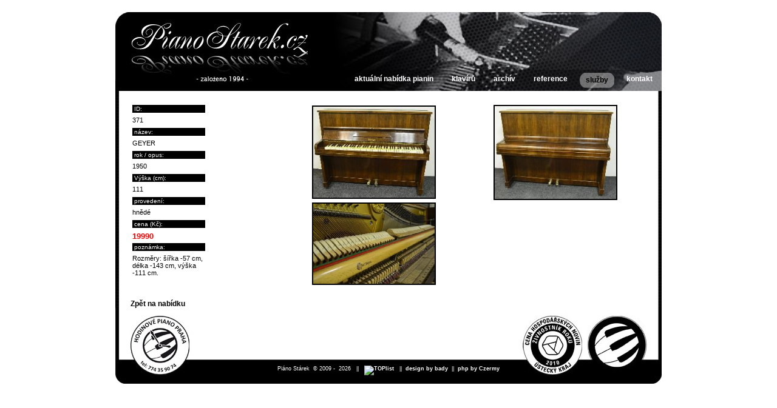

--- FILE ---
content_type: text/html
request_url: http://pianostarek.cz/karta.php?id=371&table=starek_piana&archiv=ano
body_size: 1382
content:
<!DOCTYPE html PUBLIC "-//W3C//DTD XHTML 1.0 Transitional//EN" "http://www.w3.org/TR/xhtml1/DTD/xhtml1-transitional.dtd">
<html xmlns="http://www.w3.org/1999/xhtml">
<head>
<meta http-equiv="Content-Type" content="text/html; charset=windows-1250" />
<title>Piano Stárek - prodej, pronájem, výkup - pianina a klavíry.</title>
<meta name="robots" content="index,follow" />
<meta name="author" content="bady" />
<meta name="Keywords" content="hudební nástroje,hudebniny,piána,piana,piano,grand piano,klavír,klavíry,klavir,klaviry,pianino,pianina,pianino za odvoz,křídla,koncertní křídlo,cembalo,harpsichord,klavichord,ladění" />
<meta name="description" lang="cs" content="PIANOSTAREK - prodej, pronájem, výkup - pianina a klavíry" />
<link href="../_sys/piano.css" rel="stylesheet" type="text/css" media="screen" />
<link href="../_sys/menu.css" rel="stylesheet" type="text/css" media="screen" />
<link href="../_sys/lytebox.css" rel="stylesheet" type="text/css" media="screen" />
<script language="JavaScript" type="text/javascript" src="../_sys/lytebox.js"></script>
<link href="../_sys/ikona.ico" rel="shortcut icon" type="image/x-icon" />
</head>
<body id="webovy">
<div id="navigace">
<ul id="menu" class="sluzby" >
<li id="kontakt"><a href="kontakt.php"><b>kontakt</b></a></li>
<li id="sluzby" class="activ"><a href="sluzby.php"><b>služby</b></a></li>
<li id="reference"><a href="reference.php"><b>reference</b></a></li>
<li id="archiv"><a href="archiv.php"><b>archív</b></a></li>
<li id="klaviry"><a href="klaviry.php"><b>klavírů</b></a></li>
<li id="piana"><a href="piana.php"><b>aktuální nabídka pianin</b></a></li>
</ul>
</div>
<div id="obsah">
<div id="text">
<div id="leva_karta">
<table class="product" border="0">
<col id="druhySloupek" />
<tr><td><h3>ID:</h3></td></tr>
<tr><td>371</td></tr>
<tr><td><h3>název:</h3></td></tr>
<tr><td>GEYER</td></tr>
<tr><td><h3>rok / opus:</h3></td></tr>
<tr><td>1950</td></tr>
<tr><td><h3>Výška (cm):</h3></td></tr>
<tr><td>111</td></tr>
<tr><td><h3>provedení:</h3></td></tr>
<tr><td>hnědé</td></tr>
<tr><td><h3>cena (Kč):</h3></td></tr>
<tr><td class="price">19990</td></tr>
<tr><td><h3>poznámka:</h3></td></tr>
<tr><td>Rozměry: šířka -57 cm, délka -143 cm, výška -111 cm. </td>
</tr>
</table>
<div id="odkaz">
<a href="/_pg/archiv.php">Zpět na nabídku</a>
</div>
</div>

<div id="prava_karta">
<table width="100%" border="0">
<tr><td class="bigTd"><a href="../zbozi/big_1GGKKK.jpg" rel="lytebox[h]"><img src="../zbozi/small_1GGKKK.jpg" /></a></td>
<td class="bigTd"><a href="../zbozi/big_2.FGKFKG.jpg" rel="lytebox[h]"><img src="../zbozi/small_2.FGKFKG.jpg" /></a></td>
</tr>
<tr><td class="bigTd"><a href="../zbozi/big_3.ggfggg.jpg" rel="lytebox[h]"><img src="../zbozi/small_3.ggfggg.jpg" /></a></td>
</tr></table>
</div>
<div class="clearFloat"></div></div>
</div>
<div id="footer">
Piáno&nbsp;Stárek&nbsp;&nbsp;&copy;&nbsp;2009&nbsp;-&nbsp
2026
&nbsp;&nbsp;||&nbsp;&nbsp

<a href="http://www.toplist.cz/stat/959181" target="_blank">
<script language="JavaScript" type="text/javascript">
document.write ('<img src="http://toplist.cz/count.asp?id=959181&logo=btn&http='+escape(document.referrer)+'" width="80" height="13" border=0 alt="TOPlist" />');
</script></a><noscript><img src="http://toplist.cz/count.asp?id=959181&logo=btn" border="0" alt="TOPlist" width="80" height="13" /></noscript>
&nbsp;&nbsp;||&nbsp;&nbsp;<a href="http://www.bybady.cz/" target="_blank">design&nbsp;by&nbsp;bady</a>&nbsp;&nbsp;||&nbsp;&nbsp;<a href="mailto:czermy@seznam.cz" target="_blank">php&nbsp;by&nbsp;Czermy</a>
</div>
</body>
</html>


--- FILE ---
content_type: text/css
request_url: http://pianostarek.cz/_sys/piano.css
body_size: 1291
content:
body#intracky {
	font-family: Verdana, Arial, Helvetica, sans-serif;
	font-size: 12px;
	font-weight: normal;
	color: #000000;
	text-decoration: none;
	top: 50%;
	left: 50%;
	position: absolute;
	margin-top: -300px;
	margin-left: -300px;
	background-color: #ffffff;
	/*background-attachment: fixed;
	background-image: url(bgr-index.jpg);
	background-repeat: repeat;*/
}
#intro {
	height: 405px;
	width: 560px;
	margin: 0px;
	padding-top:185px;
	font-family: Verdana, Arial, Helvetica, sans-serif;
	font-size: 9px;
	font-weight: normal;
	color: #000000;
	text-decoration: none;
	background-image: url(index.png);
	background-repeat: no-repeat;
	padding-right: 20px;
	padding-bottom: 10px;
	padding-left: 20px;
}
#intro a {
	color: #FFFFFF;
	text-decoration: none;
	font-weight: bold;
}
#intro a:hover {
	color: #999999;
	text-decoration: none;
	font-weight: bold;
}
#flash {
	height: 375px;
	width: 510px;
	margin-left: 15px;
	position: relative;
}
a {
	color: #666666;
	text-decoration: none;
	font-weight: normal;
}
a:hover {
	color: #999999;
	text-decoration: none;
	font-weight: normal;
}
body#webovy {
	font-family: Verdana, Arial, Helvetica, sans-serif;
	font-size: 12px;
	font-weight: normal;
	color: #000000;
	text-decoration: none;
	margin: 0;
	padding: 0;
	text-align: center;
//*	background-attachment: fixed;
	background-image: url(bgr-index.jpg);
	background-repeat: repeat;*//
}
#navigace {
	height: 130px;
	width: 900px;
	margin-left: auto;
	margin-right: auto;
	text-align: left;
	margin-top: 20px;
}
#obsah {
	width: 900px;
    margin-left: auto;
	margin-right: auto;
	text-align: center;
	background-image: url(pruh.jpg);
	background-repeat: repeat-y;
}
#text {
	width: 850px;
	text-align: left;
	min-height: 300px;
	_height: 600px;
	padding-top: 20px;
	padding-right: 25px;
	padding-bottom: 0px;
	padding-left: 25px;
}
#odkaz {padding-top:35px;}
#odkaz a {color:#000;font-weight:bold;}
#footer {
	width: 900px;
	height: 30px;
	margin-left: auto;
	margin-right: auto;
	text-align: center;
	background-color: #000000;
	font-family: Verdana, Arial, Helvetica, sans-serif;
	font-size: 9px;
	font-weight: normal;
	color: #FFFFFF;
	text-decoration: none;
	padding-top: 95px;
	background-image: url(footer.jpg);
	background-repeat: no-repeat;
	vertical-align: bottom;
}
#footer a {
	color: #FFFFFF;
	text-decoration: none;
	font-weight: bold;
}
#footer a:hover {
	color: #999999;
	text-decoration: none;
	font-weight: bold;
}
#leva {
	float: left;
	width: 430px;
	text-align: justify;
}
#prava {
	float: right;
	width: 420px;
	text-align: right;
}
#nadpis {
	text-align: right;
	text-indent: -5000px;
	height: 125px;
	width: 420px;
}
img#photos, .photos {
	border: 2px solid #000000;
	margin-bottom: 5px;
}
.fleft {
	float: left;
	margin-right: 15px;
}
h2 {
	font-family: Verdana, Arial, Helvetica, sans-serif;
	font-size: 15px;
	font-weight: bold;
	color: #999999;
	text-decoration: none;
	font-style: italic;
	font-variant: normal;
}
.redbold {
	font-family: Verdana, Arial, Helvetica, sans-serif;
	font-size: 15px;
	font-weight: bold;
	color: #F00;
	text-decoration: none;
	font-style: italic;
	font-variant: normal;
}
body#intracky h1 {
	font-family: Verdana, Arial, Helvetica, sans-serif;
	font-size: 10px;
	font-weight: bold;
	color: #999999;
	text-decoration: none;
	font-variant: normal;
	margin: 0px;
	padding: 0px;
	text-indent: 0px;	
}
body#intracky h2 {
	font-family: Verdana, Arial, Helvetica, sans-serif;
	font-size: 10px;
	font-weight: bold;
	color: #999999;
	text-decoration: none;
	font-style: italic;
	font-variant: normal;
	margin: 0px;
	padding: 0px;
	text-indent: 0px;	
}
.zakaznici td {
	text-align: left;
	vertical-align: top;
}
.fotka {
	text-align: left;
	vertical-align: top;
	width: 110px;
}
#leva_karta {
	float: left;
	width: 250px;
	text-align: left;
}
#prava_karta {
	float: right;
	width: 600px;
	text-align: center;
}
p {
	margin: 0px;
	padding-top: 0px;
	padding-right: 0px;
	padding-bottom: 5px;
	padding-left: 0px;
}
.intro_text {
	margin: 0px;
	padding: 0px;
	height: 390px;
}
.vstup {
	margin: 0px;
	padding: 0px;
	text-align: center;
}

/* -------------- produkty seznam ------------------------------- */

.productC {
	width: 380px;
	height: 250px;
	overflow: hidden;
	float: left;
	position: relative;
	margin-right: 10px;
	margin-left: 10px;
	border: 2px solid #c6c5c3;
	padding-left: 20px;
	padding-top: 30px;
	background: url(../images/productBg.jpg) repeat-x 0 0;
	background-color: #e5e1d8;
	margin-top: 5px;
	margin-bottom: 5px;
}
.akcni {background:url(../images/productBgAkce.jpg) repeat-x 0 0;background-color:#facea1;}
.akce, .prodano {background-color:#fd0001;
     color:#fff;
     font-size:0.9em;
     font-weight:bold;
     width:110px;
     padding:2px;
     text-align:center;
     position:absolute;
     top:0;
	 left:0;
}
.prodano {width:150px;}

table.product col#prvniSloupek {width:225px;}
table.product col#druhySloupek {width:115px;padding-left:5px;}
table.product td {vertical-align:top;font-size:0.9em;}
table.product td {height:15px;}
table.product td.bigTd {height:169px;}
td.bigTd img {border:2px solid #000;max-width: 200px;}
table.product td h3 {font-size:0.9em;
     font-weight:normal;
     background-color:#000;
     color:#fff;padding:1px 3px;
     margin:0;
     width:114px;
}
.clearFloat {clear: both;}
table.product td.price {
	font-size: 13px;
	font-weight: bold;
	color: #F00;
}
img.logo {
	float: left;
	padding-right: 15px;
}

--- FILE ---
content_type: text/css
request_url: http://pianostarek.cz/_sys/menu.css
body_size: 832
content:
#pad {height:130px;}
/* ================================================================ 
This copyright notice must be untouched at all times.

The original version of this stylesheet and the associated (x)html
is available at http://www.cssmenus.co.uk
Copyright (c) 2009- Stu Nicholls. All rights reserved.
This stylesheet and the associated (x)html may be modified in any 
way to fit your requirements.
=================================================================== */
#menu {padding:0; margin:0; list-style:none; width:900px; height:130px; background:url(header.jpg);}

#menu.klaviry {background:url(head-klaviry.jpg);}
#menu.archiv {background:url(head-archiv.jpg);}
#menu.sluzby {background:url(head-sluzby.jpg);}
#menu.kontakt {background:url(head-kontakt.jpg);}
#menu.reference {background:url(head-reference.jpg);}

* html #menu {
margin:0;
background:none;
filter:progid:DXImageTransform.Microsoft.AlphaImageLoader(src='background.png', sizingMethod='scale');
}

#menu li {
	position:relative;
	float:right;
	margin:0 5px;
	padding-top:100px;
}
#menu li a {display:block; height:25px; line-height:20px; padding:0 10px 0 0; float:left; color:#FFFFFF; text-decoration:none; font-family:Verdana, Arial, Helvetica, sans-serif; font-size:12px;}
#menu li a b {display:block; height:25px; float:left; padding:0 0 0 10px;}

#menu li a:hover, 
#menu li a:active,
#menu li a:focus,
#menu li.activ a,
.piana #menu li#piana a,
.klaviry #menu li#klaviry a,
.archiv #menu li#archiv a,
.reference #menu li#reference a,
.sluzby #menu li#sluzby a,
.kontakt #menu li#kontakt a
{
	cursor:pointer;
	color:#000000;
	line-height:25px;
	background-image: url(taba.png);
	background-repeat: no-repeat;
	background-position: right top;
}
#menu li a:hover b,
#menu li a:active b,
#menu li a:focus b,
#menu li.activ a b,
.piana #menu li#piana a b,
.klaviry #menu li#klaviry a b,
.archiv #menu li#archiv a b,
.reference #menu li#reference a b,
.sluzby #menu li#sluzby a b,
.kontakt #menu li#kontakt a b
{ background: url(tabb.png) left top; cursor:pointer;}
